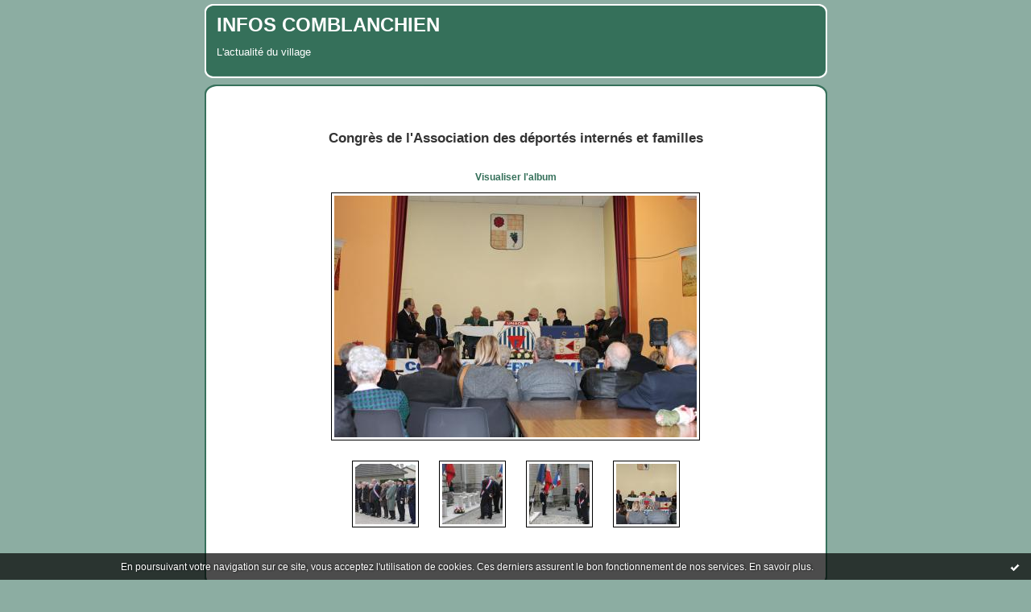

--- FILE ---
content_type: text/html; charset=UTF-8
request_url: http://quoideneufacomblan.blogspirit.com/album/congres-de-l-association-des-deportes-internes-et-familles/
body_size: 3027
content:
<!DOCTYPE html PUBLIC "-//W3C//DTD XHTML 1.0 Transitional//EN" "http://www.w3.org/TR/xhtml1/DTD/xhtml1-transitional.dtd">
<html xmlns="http://www.w3.org/1999/xhtml" xml:lang="fr" lang="fr">
<head>
<link rel="canonical" href="http://quoideneufacomblan.blogspirit.com/album/congres-de-l-association-des-deportes-internes-et-familles/" />
<link rel="icon" href="https://static.blogspirit.com/backend/graphics/favicon.ico" type="image/x-icon" />
<link rel="shortcut icon" href="https://static.blogspirit.com/backend/graphics/favicon.ico" type="image/x-icon" />
<title>Congrès de l'Association des déportés internés et familles : INFOS COMBLANCHIEN</title>
<meta name="description" content="L'actualité du village" />
<meta name="keywords" content="comblanchien, canton, nuits, saint, georges" />
<meta http-equiv="Content-Type" content="text/html; charset=utf-8" />
<meta name="publisher" content="http://www.blogspirit.com/" />
<meta name="generator" content="http://www.blogspirit.com/" />
<meta name="robots" content="index,follow" />
<link rel="stylesheet" href="https://static.blogspirit.com/backend/skins/set5/35705a/style-scs.css" type="text/css" />
<link rel="stylesheet" href="http://quoideneufacomblan.blogspirit.com/style.css?1728299925" type="text/css" />
<link rel="alternate" type="application/atom+xml" title="Atom" href="http://quoideneufacomblan.blogspirit.com/atom.xml" />
<link rel="alternate" type="application/rss+xml" title="RSS" href="http://quoideneufacomblan.blogspirit.com/index.rss" />
<script>
  (function(i,s,o,g,r,a,m){i['GoogleAnalyticsObject']=r;i[r]=i[r]||function(){
  (i[r].q=i[r].q||[]).push(arguments)},i[r].l=1*new Date();a=s.createElement(o),
  m=s.getElementsByTagName(o)[0];a.async=1;a.src=g;m.parentNode.insertBefore(a,m)
  })(window,document,'script','//www.google-analytics.com/analytics.js','ga');

  ga('create', 'UA-69252115-4', 'auto');
  ga('send', 'pageview');

</script>
<style type="text/css">#banner-blogspirit-container img {    border-width: 0;}#banner-blogspirit-container {    border-bottom: 2px solid #7c7db4;    text-align: left;    background-color: #b6addb;    display: none;}#banner-blogspirit-left {    text-align: left;    background-color: transparent;    display: inline;}#banner-blogspirit-right {    float:right;    background-color:transparent;    display: inline;}</style>
<style type="text/css">
body {
margin-bottom: 0px;
}
#footer {
clear: both;
text-align: center;
font-size: 65%;
width: auto;
margin: 2em auto 0px auto;
color: #000;
line-height: 210%;
display: block;
padding: 5px 15px;
background: #fff;
border-top: 1px solid #000;
}
#footer a {
color: #000;
text-decoration: underline;
background-color: transparent;
display: inline;
}
#footer a:hover {
color: #000;
text-decoration: underline;
background-color: transparent;
display: inline;
}
</style>
</head>
<body>
<div data-cookie="off"><p data-close><a href="#" title="J'ai lu ce message"><span class="ui-icon ui-icon-check">Ok</span></a></p><p data-text>En poursuivant votre navigation sur ce site, vous acceptez l'utilisation de cookies. Ces derniers assurent le bon fonctionnement de nos services. <a href="http://starter.blogspirit.com/cookies.html" title="En savoir plus sur les cookies" target="_blank">En savoir plus</a>.</p></div><style>[data-cookie]{display:none;position:fixed;backface-visibility:hidden;bottom:0;left:0;width:100%;background:black;background:url([data-uri]);color:white;padding:.5em 0;text-align:center;z-index:9999;}
[data-cookie~="on"]{display:block;}
[data-cookie] p{color:white;font-size:12px;margin:0;padding:0 .5em;line-height:1.3em;text-shadow:1px 0 3px rgba(0,0,0,1);}
[data-cookie] a{color:white;}
[data-cookie] [data-text]{margin:1px auto 0;text-align:left;max-width:980px;}
[data-cookie] [data-close]{float:right;margin:0 .5em;}
[data-cookie] .ui-icon{background-image: url(//download.jqueryui.com/themeroller/images/ui-icons_ffffff_256x240.png);}
.ui-icon-check {background-position: -64px -144px;}
.ui-icon {height: 16px;width: 16px;}
.ui-icon {background-repeat: no-repeat;display: block;overflow: hidden;text-indent: -99999px;}
@media print {[data-cookie]{display:none;}}
</style>
<div id="container" class="album-container">
<div class="container-decorator3">
<div class="container-decorator4">
<div id="banner-img">
<div class="banner-img-decorator1">
<div class="banner-img-decorator2">
<div class="img-link">
<a href="http://quoideneufacomblan.blogspirit.com/"></a>
</div>
</div>
</div>
</div>
<div id="banner">
<div class="banner-decorator1">
<div class="banner-decorator2">
<h1><a href="http://quoideneufacomblan.blogspirit.com/">INFOS COMBLANCHIEN</a></h1>
<h2>L'actualité du village</h2>
</div>
</div>
</div>
<div id="cover-intro">
<div class="nav">&nbsp;</div>
<h3>Congrès de l'Association des déportés internés et familles</h3>
<p>
<a href="http://quoideneufacomblan.blogspirit.com/album/congres-de-l-association-des-deportes-internes-et-familles/page1/">Visualiser l'album</a>
</p>
<a href="http://quoideneufacomblan.blogspirit.com/album/congres-de-l-association-des-deportes-internes-et-familles/page1/"><img src="http://quoideneufacomblan.blogspirit.com/album/congres-de-l-association-des-deportes-internes-et-familles/3672635247.JPG" alt="Congrès de l'Association des déportés internés et familles" title="Congrès de l'Association des déportés internés et familles" /></a>
<div class="thumblist-nofloat">
<a href="http://quoideneufacomblan.blogspirit.com/album/congres-de-l-association-des-deportes-internes-et-familles/1708607758.html"><img src="http://quoideneufacomblan.blogspirit.com/album/congres-de-l-association-des-deportes-internes-et-familles/2011123493.JPG" alt="Congres ADIF 2013 Comblanchien"/></a>
<a href="http://quoideneufacomblan.blogspirit.com/album/congres-de-l-association-des-deportes-internes-et-familles/3646663610.html"><img src="http://quoideneufacomblan.blogspirit.com/album/congres-de-l-association-des-deportes-internes-et-familles/3478881294.JPG" alt="Congres ADIF 2013 Comblanchien"/></a>
<a href="http://quoideneufacomblan.blogspirit.com/album/congres-de-l-association-des-deportes-internes-et-familles/3829105162.html"><img src="http://quoideneufacomblan.blogspirit.com/album/congres-de-l-association-des-deportes-internes-et-familles/248863694.JPG" alt="Congres ADIF 2013 Comblanchien"/></a>
<a href="http://quoideneufacomblan.blogspirit.com/album/congres-de-l-association-des-deportes-internes-et-familles/3672635247.2.html"><img src="http://quoideneufacomblan.blogspirit.com/album/congres-de-l-association-des-deportes-internes-et-familles/631858211.2.JPG" alt="Congres ADIF 2013 Comblanchien"/></a>
</div>
<p>&nbsp;</p>
</div>
<div class="spacer"></div>
</div>
</div>
</div>
<div id="extraDiv1"><span></span></div><div id="extraDiv2"><span></span></div><div id="extraDiv3"><span></span></div>
<div id="extraDiv4"><span></span></div><div id="extraDiv5"><span></span></div><div id="extraDiv6"><span></span></div>
<script src="//ajax.googleapis.com/ajax/libs/prototype/1.7.3.0/prototype.js"></script><script type="text/javascript" src="https://static.blogspirit.com/backend/javascript/validation-min.js"></script><script type="text/javascript">
// <![CDATA[

function popupCenter(url,width,height,xtr) {
    var top=(screen.height-height)/2;
    var left=(screen.width-width)/2;
    window.open(url,"",xtr+",top="+top+",left="+left+",width="+width+",height="+height);
};

// ]]>
</script><script>
if(typeof jQuery == 'function' && jQuery('div[data-cookie]').length) {
  jQuery('p[data-close] a').on('click', function (event) {
    event.preventDefault();
    jQuery('div[data-cookie]').attr('data-cookie', 'off');
    var d = new Date();
    d.setTime(d.getTime() + (86400000 * 365));
    document.cookie = 'cookies_message=hide; expires=' + d.toGMTString() + '; path=/';
  });
} else if(typeof $$ == 'function' && $$('div[data-cookie]').length) {
  $$('p[data-close] a')[0].observe('click', function (event) {
    event.preventDefault();
    $$('div[data-cookie]')[0].setAttribute('data-cookie', 'off');
    var d = new Date();
    d.setTime(d.getTime() + (86400000 * 365));
    document.cookie = 'cookies_message=hide; expires=' + d.toGMTString() + '; path=/';
  });
}
if (!document.cookie.replace(new RegExp("(?:(?:^|.*;)\\s*cookies_message\\s*\\=\\s*([^;]*).*$)|^.*$"), "$1")) {
  if(typeof jQuery == 'function') {
    jQuery('div[data-cookie]').attr('data-cookie', 'on');
  } else if(typeof $$ == 'function') {
    $$('div[data-cookie]')[0].setAttribute('data-cookie', 'on');
  }
}
</script>
<div id="footer">
<a rel="nofollow" href="http://starter.blogspirit.com/fr/moderate.php?blog_url=http%3A%2F%2Fquoideneufacomblan.blogspirit.com%2F">Déclarer un contenu illicite</a>&nbsp;|
<a rel="nofollow" href="http://quoideneufacomblan.blogspirit.com/mentions-legales.html">Mentions légales de ce blog</a>
</div>
<script src="http://www.google-analytics.com/urchin.js" type="text/javascript"></script><script type="text/javascript">_uacct = "UA-351048-1";urchinTracker();</script></body>
</html>

--- FILE ---
content_type: text/css
request_url: https://static.blogspirit.com/backend/skins/set5/35705a/style-scs.css
body_size: 2765
content:
body {
margin: 0px 0px 20px 0px;
padding: 0px;
background-color: #8cada2;
font-family: 'Lucida Grande','Lucida Sans Unicode',Verdana,Arial,sans-serif;
color: #000000;
font-size: 105%;
word-spacing: normal;
text-align: center;
}
#container {
width: 773px;
margin-right: auto;
margin-left: auto;
margin-top: 5px;
text-align: left;
background: #8cada2 url("http://static.blogspirit.com/backend/graphics/design/preview/set5/35705a/content_rails.gif") repeat-y 0% 0%;
}
#container .container-decorator1 {
width: 100%;
background: transparent url("http://static.blogspirit.com/backend/graphics/design/preview/set5/35705a/content_top.gif") no-repeat 0% 100px;
}
#container .container-decorator1 .container-decorator2 {
width: 100%;
background: transparent url("http://static.blogspirit.com/backend/graphics/design/preview/set5/35705a/content_bottom.gif") no-repeat 0% 100%;
}
#left {
overflow: hidden;
width: 180px;
float:left;
line-height: 110%;
background: transparent;
padding-left: 12px;
}
#right {
overflow: hidden;
float: right;
width: 190px;
line-height: 110%;
background: #8cada2;
color: #000;
}
#center {
width: 380px;
overflow: hidden;
float: left;
background: transparent;
}
#banner {
height: 100px;
background: #35705a url("http://static.blogspirit.com/backend/graphics/design/preview/set5/35705a/banner.gif") no-repeat 0% 0%;
color: #fff;
line-height: 140%;
}
#banner h1 {
padding: 15px;
font-weight: bold;
padding-bottom: 10px;
background-color: transparent;
}
#banner h2 {
font-size: 80%;
padding: 0px 0px 0px 15px;
background-color: transparent;
}
#banner a {
color: #fff;
font-weight: bold;
font-size: 70%;
text-decoration: none;
background-color: transparent;
}
#banner-img {
background-repeat:no-repeat;
background-color:#8cada2;
display: none;
}
div.img-link a {
display: block;
text-decoration: none;
width: 100%;
}
.nowrap {
white-space: nowrap;
}
.content {
overflow: visible;
padding: 15px 10px 5px 0px;
font-size: 70%;
}
.content h2 {
margin: 0px 0px 3px 0px;
padding: 3px 0px 3px 0px;
font-size: 110%;
font-weight: bold;
border-bottom: 1px solid black;
line-height: 150%;
}
.content h3 {
margin: 0px;
padding: 15px 0px 15px 0px;
font-size: 115%;
font-weight: bold;
line-height: 150%;
color:#000;
}
.content ul {
font-size: 100%;
}
.content p {
margin:14px 0px;
}
.content p.posted {
padding: 3px 0px 20px 0px;
margin: 15px 0px 15px 0px;
font-size: 90%;
border-bottom: 1px dashed #000;
clear: both;
}
.content a img {border:0px;}
a {
text-decoration: none;
}
a:link {
color: #35705a;
}
a:visited {
color: #35705a;
}
a:hover {
color: #35705a;
text-decoration: underline;
}
a:active {
color: #35705a;
text-decoration: underline;
}
.sidebar {
padding: 20px 8px 8px 0px;
font-size: 65%;
}
#right .sidebar {
padding: 0px;
}
.decorator1, .decorator2 {
padding: 0px;
margin: 0px;
}
.sidebar h2 {
margin: 0px 0px 10px 0px;
font-size: 110%;
font-weight: bold;
}
#left .sidebar h2 {
background: transparent url("http://static.blogspirit.com/backend/graphics/design/preview/set5/35705a/bullet_left.gif") no-repeat 0 3px;
padding-left: 45px;
}
#right .sidebar .decorator1 {
padding: 0px;
margin: 0px;
}
#right .sidebar .decorator1 .decorator2 {
padding: 0px;
margin: 0px;
}
#right .sidebar h2 {
background: transparent url("http://static.blogspirit.com/backend/graphics/design/preview/set5/35705a/bullet_right.gif") no-repeat 10px 13px;
padding: 10px 10px 10px 10px;
line-height: 180%;
margin: 0px;
padding-left: 57px;
}
.sidebar ul {
padding: 0;
margin: 0;
}
.sidebar ul.subcat{padding-left:20px;}
.sidebar li {
margin: 0px 0px 5px 0px;
list-style-type: none;
line-height: 150%;
}
#right .sidebar li {
margin: -1px 0px 0px 0px;
padding: 0px 0px 11px 0px;
}
#right .sidebar .boxcontent-decorator3 {
padding:0 10px;
}
#right .sidebar .box-decorator1 {
background: transparent url("http://static.blogspirit.com/backend/graphics/design/preview/set5/35705a/right_rails.gif") repeat-y 0% 0%;
}
#right .sidebar .box-decorator2 {
background: transparent url("http://static.blogspirit.com/backend/graphics/design/preview/set5/35705a/right_bottom.gif") no-repeat 0% 100%;
margin-top: -1px;
padding-bottom: 11px;
margin-bottom: 8px;
}
#right .sidebar .box-decorator3 {
background: transparent url("http://static.blogspirit.com/backend/graphics/design/preview/set5/35705a/right_top.gif") no-repeat 0% 0%;
}
#left .sidebar .box-decorator2 {
padding-bottom: 11px;
margin-bottom: 8px;
}
.sidebar li.description {
text-align: left;
margin: 0px 0px 15px 0px;
}
#right .sidebar li.description {
margin: -1px 0px 0px 0px;
padding: 0px 5px 10px 0px;
list-style-type: none;
list-style-position: outside;
}
.sidebar li.album {
margin: 0px 5px 10px 5px;
text-align: center;
}
#right .sidebar li.album {
list-style-type: none;
list-style-position: outside;
padding: 2px 5px 10px 5px;
}
.sidebar img {
padding: 2px;
border: 1px solid #000;
background: #fff;
}
.sidebar li.link img {
border: 0px;
padding: 0px;
margin: 0px;
vertical-align: -4px;
}
.photo {
margin-bottom: 20px;
}
.sidebar a {
text-decoration: none;
}
.sidebar a:link, .sidebar a:visited {
color: #000;
}
.calendar a:link, .calendar a:visited {
color: #35705a;
}
.sidebar a:hover, .sidebar a:active {
color: #35705a;
text-decoration: underline;
}
#right a:hover, #right a:active {
color: #35705a;
text-decoration: underline;
}
#right li a:hover, #right li a:active, #right .calendar a:hover, #right .calendar a:active {
color: #35705a;
text-decoration: underline;
}
.link-note {
text-align: center;
line-height: 100%;
margin-bottom: 10px;
}
.link-note img {
border: 0px;
margin-bottom: 2px;
background: transparent;
}
#comment-data {
float: left;
width: 180px;
padding-right: 15px;
margin-right: 15px;
text-align: left;
border-right: 1px dotted #BBB;
}
h1, h2, h3 {
margin: 0px;
padding: 0px;
font-weight: normal;
}
/* Calendar */
TABLE.calendar {
margin: 0px;
padding: 5px 5px 5px 2px;
letter-spacing: .1em;
text-align: left;
width: 100%;
font-size: 10px;
}
TH.day-of-week {
text-align: center;
line-height: 150%;
margin-top: 10px;
list-style-type: none;
}
#right TH.day-of-week {
color: #000;
}
TD.selected-day {
text-align: center;
line-height: 150%;
margin-top: 10px;
list-style-type: none;
}
TD.day {
text-align: center;
line-height: 150%;
margin-top: 10px;
list-style-type: none;
letter-spacing: 0.05em;
}
/* Comments */
input {
font-size: 100%;
font-family: Verdana, Arial, sans-serif;
}
textarea {
clear: both;
width: 99%;
font-size: 100%;
font-family: Verdana, Arial, sans-serif;
}
form .formelement {
clear: both;
padding-top: 0.4em;
padding-bottom: 0.8em;
font-size: 95%;
background: transparent;
width: 99%;
}
form .formelement .name {
float: left;
width: auto;
padding-left: 1em;
}
form .formelement .value {
float: right;
width: 70%;
}
form .formelement .error {
color: #f00;
font-weight: bold;
font-size: 90%;
}
/* APPS */
.apps-container {
background-image : none ! important;
background: #8cada2 url("http://static.blogspirit.com/backend/graphics/design/preview/set5/35705a/album_rails.gif") repeat-y 0% 0% ! important;
}
.apps-container .container-decorator3 {
width: 100%;
background: transparent url("http://static.blogspirit.com/backend/graphics/design/preview/set5/35705a/album_top.gif") no-repeat 0% 100px;
}
.apps-container .container-decorator3 .container-decorator4 {
width: 100%;
background: transparent url("http://static.blogspirit.com/backend/graphics/design/preview/set5/35705a/album_bottom.gif") no-repeat 0% 100%;
}
.apps-container .content {
margin-left: 15px;
}
/* Albums */
.album-container {
background-image : none ! important;
background: #8cada2 url("http://static.blogspirit.com/backend/graphics/design/preview/set5/35705a/album_rails.gif") repeat-y 0% 0% ! important;
}
.album-container .container-decorator3 {
width: 100%;
background: transparent url("http://static.blogspirit.com/backend/graphics/design/preview/set5/35705a/album_top.gif") no-repeat 0% 100px;
}
.album-container .container-decorator3 .container-decorator4 {
width: 100%;
background: transparent url("http://static.blogspirit.com/backend/graphics/design/preview/set5/35705a/album_bottom.gif") no-repeat 0% 100%;
}
.album-container h3 {
text-align: center;
margin-top: 5px;
padding: 1.5em 0.5em 1em 0.5em;
font-weight: bold;
font-size: 100%;
}
.album-container a img {
padding: 3px;
border: 1px solid #000;
background: #fff;
}
.album-container p {
font-size: 70% ! important;
line-height: 150% ! important;
}
.album-container #gallery,
.album-container #cover-intro {
text-align: center;
padding-bottom: 1em;
}
.album-container #cover-intro p {
text-align: center;
margin-left: 140px;
margin-right: 140px;
line-height: 130%;
}
.album-container #cover-intro p a {
font-weight: bold;
}
.album-container #cover-intro img {
text-align: left;
padding: 3px;
border: 1px solid #000;
background: #fff;
}
.album-container .nav {
text-align: right;
margin-right: 1em;
margin-top: 0.5em;
color: #35705a;
line-height: 110%;
height: 1.1em;
}
.album-container .nav a {
font-size: 70%;
}
.album-container #photo-detail {
}
.album-container #photo-detail .photo-container {
padding: 20px;
text-align: center;
}
.album-container #photo-detail .photo-container h4 {
font-size: 80%;
}
.album-container #photo-detail .photo-container img {
margin: 0 auto 0 auto;
padding: 3px;
border: 1px solid #000;
background: #fff;
}
.album-container #photo-detail .photo-container-no-thumb {
padding: 20px;
}
.album-container #photo-detail .photo-container-no-thumb h4 {
margin-top: 0;
font-size: 80%;
}
.album-container #photo-detail .photo-container-no-thumb p {
padding: 20px;
}
.album-container #photo-detail .photo-container-no-thumb img {
float: left;
margin: 0 1em 1em 0;
padding: 3px;
border: 1px solid #000;
background: #fff;
}
.album-container .thumblist {
float: left;
clear: both;
padding: 20px;
}
.album-container .thumblist img {
float: left;
margin: 10px;
padding: 3px;
border: 1px solid #000;
background: #fff;
}
.album-container .thumblist-nofloat {
padding-top: 15px;
}
.album-container .thumblist-nofloat img {
margin: 10px;
padding: 3px;
border: 1px solid #000;
}
.album-container .thumblist-with-detail {
text-align: left;
float: left;
padding: 20px 20px 0 20px;
width: auto;
}
.album-container .thumblist-with-detail .thumb-container {
padding-top: 1em;
padding-bottom: 1.5em;
float: left;
width: 99%;
}
.album-container .thumblist-with-detail a {
float: left;
font-size: 70%;
}
.album-container .thumblist-with-detail img {
margin-right: 10px;
margin-bottom: 10px;
padding: 3px;
border: 1px solid #000;
background: #fff;
}
.album-container .thumblist-with-detail h4 {
margin: 0;
padding: 0 0 0.5em 0;
font-size: 80%;
}
.album-container .thumblist-with-detail a.view-details {
float: right;
}
.spacer {
clear: both;
}
/* Diapo */
body.diapo {
margin: 0px 0px 0px 0px;
padding: 0px;
background-color: #000;
font-family: 'Lucida Grande','Lucida Sans Unicode',Verdana,Arial,sans-serif;
}
#diapo-container {
margin-right: 1em;
margin-left: 1em;
margin-top: 5px;
text-align: center;
width: 95%;
}
#diapo-container .content {
width: 100%;
position: relative;
text-align: center;
padding: 0px;
margin: 20px 0px 0px 0px;
overflow: auto;
height: 500px;
}
#diapo-container .content img {
margin: 0 auto 0 auto;
border: 4px solid #000;
padding: 3px;
}
#diapo-container .content p {
font-size: 130%;
color: white;
margin: 2em auto 0 auto;
}
#diapo-container .nav {
color: #ddd;
line-height: 90%;
height: 1.1em;
font-size: 70%;
margin: 0px;
width: 100%;
}
#diapo-container .top {
position: relative;
height: 30px;
}
#diapo-container .bottom {
position: relative;
height: 80px;
text-align: center;
float: left;
padding-top: 1px;
}
#diapo-container .nav .menu {
text-align: center;
width: 100%;
}
#diapo-container .nav .menu select {
background-color: #000;
padding: 0px;
margin: 0px 0px 0px 0.5em;
color: #ddd;
height: 18px;
vertical-align: middle;
font-family: 'Lucida Grande','Lucida Sans Unicode',Verdana,Arial,sans-serif;
}
#diapo-container .nav .close {
text-align: right;
float: right;
line-height: 200%;
}
#diapo-container .nav a {
color: #ddd;
text-decoration: none;
}
#diapo-container .nav a:hover,
#diapo-container .nav a:active {
text-decoration: underline;
}
ul.category-list {
-moz-column-count:2
}
ul.archive-list {
-moz-column-count:3
}
.archive-list li, .category-list li {
padding-right:15px;
}
ul.popular-tags li {
display: inline;
margin: 0.2em;
}
ul.tag-list {
padding:0;
margin-left:0;
}
ul.tag-list li {
display: inline;
margin: 0.2em;
}
h3.total {
padding: 0;
font-size: 105%;
background : none;
margin-top : 10px;
}
h3.total a {
text-decoration : none;
}
.commentparent, .commentchild {
line-height:150%;
margin: 10px 0px;
padding:0px;
-moz-border-radius: 1% 1% 1% 1%;
-webkit-border-radius: 1% 1% 1% 1%;
border-bottom: 1px dashed #000;
}
.commentparent.author, .commentchild.author {
border-bottom: none;
background-color: #c9dad2;
}
.commentparent .gravatar, .commentchild .gravatar {
float: left;
margin: 0 5px 5px 0;
}
.commentparent p.posted, .commentchild p.posted {
border-bottom: none;
margin: 5px 5px 5px 0;
padding: 0;
}
.commentparent {
padding:3px;
}
.commentchild {
margin:4px 0px 4px 40px;
padding:3px;
}
#box-search form input.search_button {
width:40px;
}
#box-search form input {
width:110px;
}
.postbottom {
line-height:150%;
}
.content h3 a, .content h3 a:hover, .content h3 a:active, .content h3 a:visited {
color:#000;
}
.content h3, .content h2.date{
line-height:150%;
}
.content h2#postcomment {
margin:20px 0px;
}
.textlabel, form td {
font-size:11px;
line-height:150%;
}
.emailthis {
line-height:150%;
font-size:11px;
}
.validation-advice {
display:inline;
color: #f00;
}
.sidebar ul.album_layout {
padding: 5px 0px;
}
.sidebar ul.album_layout li.cover {
display: inline;
}
.sidebar ul.album_layout li.cover img {
width: 70px;
}
#right .sidebar .box-decorator1 ul.album_layout li.cover img {
width: 65px;
}
.container-decorator4 .content-decorator {
padding:12px;
}
.container-decorator4 .content {
padding:0px;
margin:0px;
}

--- FILE ---
content_type: text/css
request_url: http://quoideneufacomblan.blogspirit.com/style.css?1728299925
body_size: 136
content:
body{
color:#333;
font-family:'Lucida Grande','Lucida Sans Unicode',Verdana,Arial,sans-serif;
font-size:105%;
word-spacing:normal;
}
